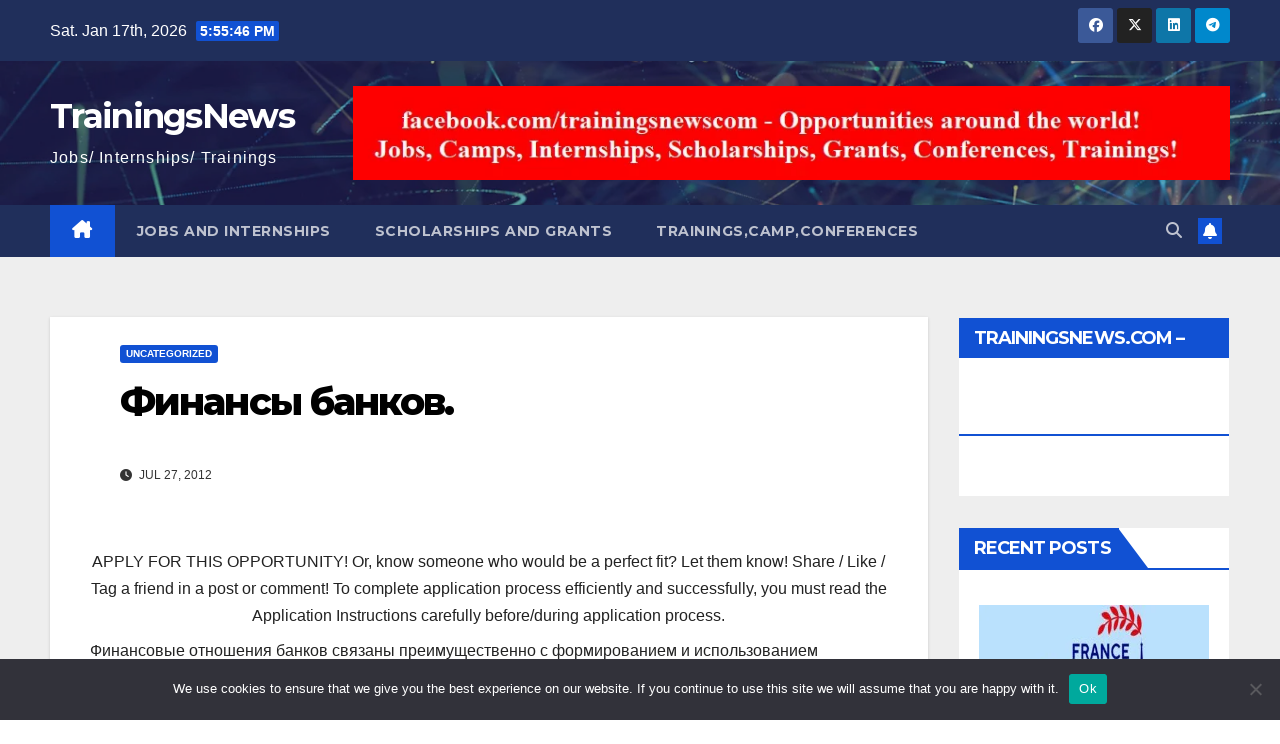

--- FILE ---
content_type: text/html; charset=UTF-8
request_url: https://trainingsnews.com/blog-post_780-3
body_size: 23776
content:
<!DOCTYPE html>
<html dir="ltr" lang="en-US" prefix="og: https://ogp.me/ns#">
<head>
<meta charset="UTF-8">
<meta name="viewport" content="width=device-width, initial-scale=1">
<link rel="profile" href="http://gmpg.org/xfn/11">

		<!-- All in One SEO 4.8.1.1 - aioseo.com -->
	<meta name="description" content="Финансовые отношения банков связаны преимущественно с формированием и использованием собственных средств коммерческого банка (КБ): уставного фонда, резервного фонда, страховые резервы, прибыль и фонды создаваемые за счет прибыли. Уставной фонд создается за счет вкладов учредителей, при этом не могут быть использованы средства политических партий, религиозных и других общественных организаций и некоммерческих учреждений. За счет средств государственного" />
	<meta name="robots" content="max-image-preview:large" />
	<meta name="author" content="andrei"/>
	<link rel="canonical" href="https://trainingsnews.com/blog-post_780-3" />
	<meta name="generator" content="All in One SEO (AIOSEO) 4.8.1.1" />
		<meta property="og:locale" content="en_US" />
		<meta property="og:site_name" content="TrainingsNews - Jobs/ Internships/ Trainings" />
		<meta property="og:type" content="article" />
		<meta property="og:title" content="Финансы банков. - TrainingsNews" />
		<meta property="og:description" content="Финансовые отношения банков связаны преимущественно с формированием и использованием собственных средств коммерческого банка (КБ): уставного фонда, резервного фонда, страховые резервы, прибыль и фонды создаваемые за счет прибыли. Уставной фонд создается за счет вкладов учредителей, при этом не могут быть использованы средства политических партий, религиозных и других общественных организаций и некоммерческих учреждений. За счет средств государственного" />
		<meta property="og:url" content="https://trainingsnews.com/blog-post_780-3" />
		<meta property="article:published_time" content="2012-07-27T10:20:00+00:00" />
		<meta property="article:modified_time" content="2023-01-08T16:43:54+00:00" />
		<meta property="article:publisher" content="https://www.facebook.com/PlopAndreiMD" />
		<meta name="twitter:card" content="summary" />
		<meta name="twitter:title" content="Финансы банков. - TrainingsNews" />
		<meta name="twitter:description" content="Финансовые отношения банков связаны преимущественно с формированием и использованием собственных средств коммерческого банка (КБ): уставного фонда, резервного фонда, страховые резервы, прибыль и фонды создаваемые за счет прибыли. Уставной фонд создается за счет вкладов учредителей, при этом не могут быть использованы средства политических партий, религиозных и других общественных организаций и некоммерческих учреждений. За счет средств государственного" />
		<script type="application/ld+json" class="aioseo-schema">
			{"@context":"https:\/\/schema.org","@graph":[{"@type":"BlogPosting","@id":"https:\/\/trainingsnews.com\/blog-post_780-3#blogposting","name":"\u0424\u0438\u043d\u0430\u043d\u0441\u044b \u0431\u0430\u043d\u043a\u043e\u0432. - TrainingsNews","headline":"\u0424\u0438\u043d\u0430\u043d\u0441\u044b \u0431\u0430\u043d\u043a\u043e\u0432.","author":{"@id":"https:\/\/trainingsnews.com\/author\/05825592009191281222#author"},"publisher":{"@id":"https:\/\/trainingsnews.com\/#organization"},"datePublished":"2012-07-27T10:20:00+00:00","dateModified":"2023-01-08T16:43:54+00:00","inLanguage":"en-US","mainEntityOfPage":{"@id":"https:\/\/trainingsnews.com\/blog-post_780-3#webpage"},"isPartOf":{"@id":"https:\/\/trainingsnews.com\/blog-post_780-3#webpage"},"articleSection":"Uncategorized"},{"@type":"BreadcrumbList","@id":"https:\/\/trainingsnews.com\/blog-post_780-3#breadcrumblist","itemListElement":[{"@type":"ListItem","@id":"https:\/\/trainingsnews.com\/#listItem","position":1,"name":"Home"}]},{"@type":"Organization","@id":"https:\/\/trainingsnews.com\/#organization","name":"TrainingsNews","description":"Jobs\/ Internships\/ Trainings","url":"https:\/\/trainingsnews.com\/","sameAs":["https:\/\/www.facebook.com\/PlopAndreiMD"]},{"@type":"Person","@id":"https:\/\/trainingsnews.com\/author\/05825592009191281222#author","url":"https:\/\/trainingsnews.com\/author\/05825592009191281222","name":"andrei"},{"@type":"WebPage","@id":"https:\/\/trainingsnews.com\/blog-post_780-3#webpage","url":"https:\/\/trainingsnews.com\/blog-post_780-3","name":"\u0424\u0438\u043d\u0430\u043d\u0441\u044b \u0431\u0430\u043d\u043a\u043e\u0432. - TrainingsNews","description":"\u0424\u0438\u043d\u0430\u043d\u0441\u043e\u0432\u044b\u0435 \u043e\u0442\u043d\u043e\u0448\u0435\u043d\u0438\u044f \u0431\u0430\u043d\u043a\u043e\u0432 \u0441\u0432\u044f\u0437\u0430\u043d\u044b \u043f\u0440\u0435\u0438\u043c\u0443\u0449\u0435\u0441\u0442\u0432\u0435\u043d\u043d\u043e \u0441 \u0444\u043e\u0440\u043c\u0438\u0440\u043e\u0432\u0430\u043d\u0438\u0435\u043c \u0438 \u0438\u0441\u043f\u043e\u043b\u044c\u0437\u043e\u0432\u0430\u043d\u0438\u0435\u043c \u0441\u043e\u0431\u0441\u0442\u0432\u0435\u043d\u043d\u044b\u0445 \u0441\u0440\u0435\u0434\u0441\u0442\u0432 \u043a\u043e\u043c\u043c\u0435\u0440\u0447\u0435\u0441\u043a\u043e\u0433\u043e \u0431\u0430\u043d\u043a\u0430 (\u041a\u0411): \u0443\u0441\u0442\u0430\u0432\u043d\u043e\u0433\u043e \u0444\u043e\u043d\u0434\u0430, \u0440\u0435\u0437\u0435\u0440\u0432\u043d\u043e\u0433\u043e \u0444\u043e\u043d\u0434\u0430, \u0441\u0442\u0440\u0430\u0445\u043e\u0432\u044b\u0435 \u0440\u0435\u0437\u0435\u0440\u0432\u044b, \u043f\u0440\u0438\u0431\u044b\u043b\u044c \u0438 \u0444\u043e\u043d\u0434\u044b \u0441\u043e\u0437\u0434\u0430\u0432\u0430\u0435\u043c\u044b\u0435 \u0437\u0430 \u0441\u0447\u0435\u0442 \u043f\u0440\u0438\u0431\u044b\u043b\u0438. \u0423\u0441\u0442\u0430\u0432\u043d\u043e\u0439 \u0444\u043e\u043d\u0434 \u0441\u043e\u0437\u0434\u0430\u0435\u0442\u0441\u044f \u0437\u0430 \u0441\u0447\u0435\u0442 \u0432\u043a\u043b\u0430\u0434\u043e\u0432 \u0443\u0447\u0440\u0435\u0434\u0438\u0442\u0435\u043b\u0435\u0439, \u043f\u0440\u0438 \u044d\u0442\u043e\u043c \u043d\u0435 \u043c\u043e\u0433\u0443\u0442 \u0431\u044b\u0442\u044c \u0438\u0441\u043f\u043e\u043b\u044c\u0437\u043e\u0432\u0430\u043d\u044b \u0441\u0440\u0435\u0434\u0441\u0442\u0432\u0430 \u043f\u043e\u043b\u0438\u0442\u0438\u0447\u0435\u0441\u043a\u0438\u0445 \u043f\u0430\u0440\u0442\u0438\u0439, \u0440\u0435\u043b\u0438\u0433\u0438\u043e\u0437\u043d\u044b\u0445 \u0438 \u0434\u0440\u0443\u0433\u0438\u0445 \u043e\u0431\u0449\u0435\u0441\u0442\u0432\u0435\u043d\u043d\u044b\u0445 \u043e\u0440\u0433\u0430\u043d\u0438\u0437\u0430\u0446\u0438\u0439 \u0438 \u043d\u0435\u043a\u043e\u043c\u043c\u0435\u0440\u0447\u0435\u0441\u043a\u0438\u0445 \u0443\u0447\u0440\u0435\u0436\u0434\u0435\u043d\u0438\u0439. \u0417\u0430 \u0441\u0447\u0435\u0442 \u0441\u0440\u0435\u0434\u0441\u0442\u0432 \u0433\u043e\u0441\u0443\u0434\u0430\u0440\u0441\u0442\u0432\u0435\u043d\u043d\u043e\u0433\u043e","inLanguage":"en-US","isPartOf":{"@id":"https:\/\/trainingsnews.com\/#website"},"breadcrumb":{"@id":"https:\/\/trainingsnews.com\/blog-post_780-3#breadcrumblist"},"author":{"@id":"https:\/\/trainingsnews.com\/author\/05825592009191281222#author"},"creator":{"@id":"https:\/\/trainingsnews.com\/author\/05825592009191281222#author"},"datePublished":"2012-07-27T10:20:00+00:00","dateModified":"2023-01-08T16:43:54+00:00"},{"@type":"WebSite","@id":"https:\/\/trainingsnews.com\/#website","url":"https:\/\/trainingsnews.com\/","name":"TrainingsNews","description":"Jobs\/ Internships\/ Trainings","inLanguage":"en-US","publisher":{"@id":"https:\/\/trainingsnews.com\/#organization"}}]}
		</script>
		<!-- All in One SEO -->


	<!-- This site is optimized with the Yoast SEO plugin v24.9 - https://yoast.com/wordpress/plugins/seo/ -->
	<title>Финансы банков. - TrainingsNews</title>
	<link rel="canonical" href="https://trainingsnews.com/blog-post_780-3" />
	<meta property="og:locale" content="en_US" />
	<meta property="og:type" content="article" />
	<meta property="og:title" content="Финансы банков. - TrainingsNews" />
	<meta property="og:description" content="APPLY FOR THIS OPPORTUNITY! Or, know someone who would be a perfect fit? Let them know! Share / Like / Tag a friend in a post or comment! To complete application process efficiently and successfully, you must read the Application Instructions carefully before/during application process. Финансовые отношения банков связаны преимущественно с формированием и использованием собственных [&hellip;]" />
	<meta property="og:url" content="https://trainingsnews.com/blog-post_780-3" />
	<meta property="og:site_name" content="TrainingsNews" />
	<meta property="article:published_time" content="2012-07-27T10:20:00+00:00" />
	<meta property="article:modified_time" content="2023-01-08T16:43:54+00:00" />
	<meta name="author" content="andrei" />
	<meta name="twitter:card" content="summary_large_image" />
	<meta name="twitter:label1" content="Written by" />
	<meta name="twitter:data1" content="andrei" />
	<script type="application/ld+json" class="yoast-schema-graph">{"@context":"https://schema.org","@graph":[{"@type":"Article","@id":"https://trainingsnews.com/blog-post_780-3#article","isPartOf":{"@id":"https://trainingsnews.com/blog-post_780-3"},"author":{"name":"andrei","@id":"https://trainingsnews.com/#/schema/person/8bc1516d78bb3bd01db0710fd76eeade"},"headline":"Финансы банков.","datePublished":"2012-07-27T10:20:00+00:00","dateModified":"2023-01-08T16:43:54+00:00","mainEntityOfPage":{"@id":"https://trainingsnews.com/blog-post_780-3"},"wordCount":435,"publisher":{"@id":"https://trainingsnews.com/#/schema/person/3ccef6664d063fb2f6a3d81cf55cbff9"},"inLanguage":"en-US"},{"@type":"WebPage","@id":"https://trainingsnews.com/blog-post_780-3","url":"https://trainingsnews.com/blog-post_780-3","name":"Финансы банков. - TrainingsNews","isPartOf":{"@id":"https://trainingsnews.com/#website"},"datePublished":"2012-07-27T10:20:00+00:00","dateModified":"2023-01-08T16:43:54+00:00","breadcrumb":{"@id":"https://trainingsnews.com/blog-post_780-3#breadcrumb"},"inLanguage":"en-US","potentialAction":[{"@type":"ReadAction","target":["https://trainingsnews.com/blog-post_780-3"]}]},{"@type":"BreadcrumbList","@id":"https://trainingsnews.com/blog-post_780-3#breadcrumb","itemListElement":[{"@type":"ListItem","position":1,"name":"Home","item":"https://trainingsnews.com/"},{"@type":"ListItem","position":2,"name":"Финансы банков."}]},{"@type":"WebSite","@id":"https://trainingsnews.com/#website","url":"https://trainingsnews.com/","name":"TrainingsNews","description":"Jobs/ Internships/ Trainings","publisher":{"@id":"https://trainingsnews.com/#/schema/person/3ccef6664d063fb2f6a3d81cf55cbff9"},"potentialAction":[{"@type":"SearchAction","target":{"@type":"EntryPoint","urlTemplate":"https://trainingsnews.com/?s={search_term_string}"},"query-input":{"@type":"PropertyValueSpecification","valueRequired":true,"valueName":"search_term_string"}}],"inLanguage":"en-US"},{"@type":["Person","Organization"],"@id":"https://trainingsnews.com/#/schema/person/3ccef6664d063fb2f6a3d81cf55cbff9","name":"trainingsnews","image":{"@type":"ImageObject","inLanguage":"en-US","@id":"https://trainingsnews.com/#/schema/person/image/","url":"https://secure.gravatar.com/avatar/5ea20371fc10c48de3f3b32a4b621c6563b5e20cff5cfc46a2c04afd1f4583ff?s=96&d=mm&r=g","contentUrl":"https://secure.gravatar.com/avatar/5ea20371fc10c48de3f3b32a4b621c6563b5e20cff5cfc46a2c04afd1f4583ff?s=96&d=mm&r=g","caption":"trainingsnews"},"logo":{"@id":"https://trainingsnews.com/#/schema/person/image/"},"sameAs":["http://trainingsnews.com"]},{"@type":"Person","@id":"https://trainingsnews.com/#/schema/person/8bc1516d78bb3bd01db0710fd76eeade","name":"andrei","image":{"@type":"ImageObject","inLanguage":"en-US","@id":"https://trainingsnews.com/#/schema/person/image/","url":"https://secure.gravatar.com/avatar/?s=96&d=mm&r=g","contentUrl":"https://secure.gravatar.com/avatar/?s=96&d=mm&r=g","caption":"andrei"},"url":"https://trainingsnews.com/author/05825592009191281222"}]}</script>
	<!-- / Yoast SEO plugin. -->


<link rel='dns-prefetch' href='//platform-api.sharethis.com' />
<link rel='dns-prefetch' href='//fonts.googleapis.com' />
<link rel="alternate" type="application/rss+xml" title="TrainingsNews &raquo; Feed" href="https://trainingsnews.com/feed" />
<link rel="alternate" title="oEmbed (JSON)" type="application/json+oembed" href="https://trainingsnews.com/wp-json/oembed/1.0/embed?url=https%3A%2F%2Ftrainingsnews.com%2Fblog-post_780-3" />
<link rel="alternate" title="oEmbed (XML)" type="text/xml+oembed" href="https://trainingsnews.com/wp-json/oembed/1.0/embed?url=https%3A%2F%2Ftrainingsnews.com%2Fblog-post_780-3&#038;format=xml" />
<style id='wp-img-auto-sizes-contain-inline-css'>
img:is([sizes=auto i],[sizes^="auto," i]){contain-intrinsic-size:3000px 1500px}
/*# sourceURL=wp-img-auto-sizes-contain-inline-css */
</style>

<style id='wp-emoji-styles-inline-css'>

	img.wp-smiley, img.emoji {
		display: inline !important;
		border: none !important;
		box-shadow: none !important;
		height: 1em !important;
		width: 1em !important;
		margin: 0 0.07em !important;
		vertical-align: -0.1em !important;
		background: none !important;
		padding: 0 !important;
	}
/*# sourceURL=wp-emoji-styles-inline-css */
</style>
<link rel='stylesheet' id='wp-block-library-css' href='https://trainingsnews.com/wp-includes/css/dist/block-library/style.min.css?ver=6.9' media='all' />
<style id='global-styles-inline-css'>
:root{--wp--preset--aspect-ratio--square: 1;--wp--preset--aspect-ratio--4-3: 4/3;--wp--preset--aspect-ratio--3-4: 3/4;--wp--preset--aspect-ratio--3-2: 3/2;--wp--preset--aspect-ratio--2-3: 2/3;--wp--preset--aspect-ratio--16-9: 16/9;--wp--preset--aspect-ratio--9-16: 9/16;--wp--preset--color--black: #000000;--wp--preset--color--cyan-bluish-gray: #abb8c3;--wp--preset--color--white: #ffffff;--wp--preset--color--pale-pink: #f78da7;--wp--preset--color--vivid-red: #cf2e2e;--wp--preset--color--luminous-vivid-orange: #ff6900;--wp--preset--color--luminous-vivid-amber: #fcb900;--wp--preset--color--light-green-cyan: #7bdcb5;--wp--preset--color--vivid-green-cyan: #00d084;--wp--preset--color--pale-cyan-blue: #8ed1fc;--wp--preset--color--vivid-cyan-blue: #0693e3;--wp--preset--color--vivid-purple: #9b51e0;--wp--preset--gradient--vivid-cyan-blue-to-vivid-purple: linear-gradient(135deg,rgb(6,147,227) 0%,rgb(155,81,224) 100%);--wp--preset--gradient--light-green-cyan-to-vivid-green-cyan: linear-gradient(135deg,rgb(122,220,180) 0%,rgb(0,208,130) 100%);--wp--preset--gradient--luminous-vivid-amber-to-luminous-vivid-orange: linear-gradient(135deg,rgb(252,185,0) 0%,rgb(255,105,0) 100%);--wp--preset--gradient--luminous-vivid-orange-to-vivid-red: linear-gradient(135deg,rgb(255,105,0) 0%,rgb(207,46,46) 100%);--wp--preset--gradient--very-light-gray-to-cyan-bluish-gray: linear-gradient(135deg,rgb(238,238,238) 0%,rgb(169,184,195) 100%);--wp--preset--gradient--cool-to-warm-spectrum: linear-gradient(135deg,rgb(74,234,220) 0%,rgb(151,120,209) 20%,rgb(207,42,186) 40%,rgb(238,44,130) 60%,rgb(251,105,98) 80%,rgb(254,248,76) 100%);--wp--preset--gradient--blush-light-purple: linear-gradient(135deg,rgb(255,206,236) 0%,rgb(152,150,240) 100%);--wp--preset--gradient--blush-bordeaux: linear-gradient(135deg,rgb(254,205,165) 0%,rgb(254,45,45) 50%,rgb(107,0,62) 100%);--wp--preset--gradient--luminous-dusk: linear-gradient(135deg,rgb(255,203,112) 0%,rgb(199,81,192) 50%,rgb(65,88,208) 100%);--wp--preset--gradient--pale-ocean: linear-gradient(135deg,rgb(255,245,203) 0%,rgb(182,227,212) 50%,rgb(51,167,181) 100%);--wp--preset--gradient--electric-grass: linear-gradient(135deg,rgb(202,248,128) 0%,rgb(113,206,126) 100%);--wp--preset--gradient--midnight: linear-gradient(135deg,rgb(2,3,129) 0%,rgb(40,116,252) 100%);--wp--preset--font-size--small: 13px;--wp--preset--font-size--medium: 20px;--wp--preset--font-size--large: 36px;--wp--preset--font-size--x-large: 42px;--wp--preset--spacing--20: 0.44rem;--wp--preset--spacing--30: 0.67rem;--wp--preset--spacing--40: 1rem;--wp--preset--spacing--50: 1.5rem;--wp--preset--spacing--60: 2.25rem;--wp--preset--spacing--70: 3.38rem;--wp--preset--spacing--80: 5.06rem;--wp--preset--shadow--natural: 6px 6px 9px rgba(0, 0, 0, 0.2);--wp--preset--shadow--deep: 12px 12px 50px rgba(0, 0, 0, 0.4);--wp--preset--shadow--sharp: 6px 6px 0px rgba(0, 0, 0, 0.2);--wp--preset--shadow--outlined: 6px 6px 0px -3px rgb(255, 255, 255), 6px 6px rgb(0, 0, 0);--wp--preset--shadow--crisp: 6px 6px 0px rgb(0, 0, 0);}:where(.is-layout-flex){gap: 0.5em;}:where(.is-layout-grid){gap: 0.5em;}body .is-layout-flex{display: flex;}.is-layout-flex{flex-wrap: wrap;align-items: center;}.is-layout-flex > :is(*, div){margin: 0;}body .is-layout-grid{display: grid;}.is-layout-grid > :is(*, div){margin: 0;}:where(.wp-block-columns.is-layout-flex){gap: 2em;}:where(.wp-block-columns.is-layout-grid){gap: 2em;}:where(.wp-block-post-template.is-layout-flex){gap: 1.25em;}:where(.wp-block-post-template.is-layout-grid){gap: 1.25em;}.has-black-color{color: var(--wp--preset--color--black) !important;}.has-cyan-bluish-gray-color{color: var(--wp--preset--color--cyan-bluish-gray) !important;}.has-white-color{color: var(--wp--preset--color--white) !important;}.has-pale-pink-color{color: var(--wp--preset--color--pale-pink) !important;}.has-vivid-red-color{color: var(--wp--preset--color--vivid-red) !important;}.has-luminous-vivid-orange-color{color: var(--wp--preset--color--luminous-vivid-orange) !important;}.has-luminous-vivid-amber-color{color: var(--wp--preset--color--luminous-vivid-amber) !important;}.has-light-green-cyan-color{color: var(--wp--preset--color--light-green-cyan) !important;}.has-vivid-green-cyan-color{color: var(--wp--preset--color--vivid-green-cyan) !important;}.has-pale-cyan-blue-color{color: var(--wp--preset--color--pale-cyan-blue) !important;}.has-vivid-cyan-blue-color{color: var(--wp--preset--color--vivid-cyan-blue) !important;}.has-vivid-purple-color{color: var(--wp--preset--color--vivid-purple) !important;}.has-black-background-color{background-color: var(--wp--preset--color--black) !important;}.has-cyan-bluish-gray-background-color{background-color: var(--wp--preset--color--cyan-bluish-gray) !important;}.has-white-background-color{background-color: var(--wp--preset--color--white) !important;}.has-pale-pink-background-color{background-color: var(--wp--preset--color--pale-pink) !important;}.has-vivid-red-background-color{background-color: var(--wp--preset--color--vivid-red) !important;}.has-luminous-vivid-orange-background-color{background-color: var(--wp--preset--color--luminous-vivid-orange) !important;}.has-luminous-vivid-amber-background-color{background-color: var(--wp--preset--color--luminous-vivid-amber) !important;}.has-light-green-cyan-background-color{background-color: var(--wp--preset--color--light-green-cyan) !important;}.has-vivid-green-cyan-background-color{background-color: var(--wp--preset--color--vivid-green-cyan) !important;}.has-pale-cyan-blue-background-color{background-color: var(--wp--preset--color--pale-cyan-blue) !important;}.has-vivid-cyan-blue-background-color{background-color: var(--wp--preset--color--vivid-cyan-blue) !important;}.has-vivid-purple-background-color{background-color: var(--wp--preset--color--vivid-purple) !important;}.has-black-border-color{border-color: var(--wp--preset--color--black) !important;}.has-cyan-bluish-gray-border-color{border-color: var(--wp--preset--color--cyan-bluish-gray) !important;}.has-white-border-color{border-color: var(--wp--preset--color--white) !important;}.has-pale-pink-border-color{border-color: var(--wp--preset--color--pale-pink) !important;}.has-vivid-red-border-color{border-color: var(--wp--preset--color--vivid-red) !important;}.has-luminous-vivid-orange-border-color{border-color: var(--wp--preset--color--luminous-vivid-orange) !important;}.has-luminous-vivid-amber-border-color{border-color: var(--wp--preset--color--luminous-vivid-amber) !important;}.has-light-green-cyan-border-color{border-color: var(--wp--preset--color--light-green-cyan) !important;}.has-vivid-green-cyan-border-color{border-color: var(--wp--preset--color--vivid-green-cyan) !important;}.has-pale-cyan-blue-border-color{border-color: var(--wp--preset--color--pale-cyan-blue) !important;}.has-vivid-cyan-blue-border-color{border-color: var(--wp--preset--color--vivid-cyan-blue) !important;}.has-vivid-purple-border-color{border-color: var(--wp--preset--color--vivid-purple) !important;}.has-vivid-cyan-blue-to-vivid-purple-gradient-background{background: var(--wp--preset--gradient--vivid-cyan-blue-to-vivid-purple) !important;}.has-light-green-cyan-to-vivid-green-cyan-gradient-background{background: var(--wp--preset--gradient--light-green-cyan-to-vivid-green-cyan) !important;}.has-luminous-vivid-amber-to-luminous-vivid-orange-gradient-background{background: var(--wp--preset--gradient--luminous-vivid-amber-to-luminous-vivid-orange) !important;}.has-luminous-vivid-orange-to-vivid-red-gradient-background{background: var(--wp--preset--gradient--luminous-vivid-orange-to-vivid-red) !important;}.has-very-light-gray-to-cyan-bluish-gray-gradient-background{background: var(--wp--preset--gradient--very-light-gray-to-cyan-bluish-gray) !important;}.has-cool-to-warm-spectrum-gradient-background{background: var(--wp--preset--gradient--cool-to-warm-spectrum) !important;}.has-blush-light-purple-gradient-background{background: var(--wp--preset--gradient--blush-light-purple) !important;}.has-blush-bordeaux-gradient-background{background: var(--wp--preset--gradient--blush-bordeaux) !important;}.has-luminous-dusk-gradient-background{background: var(--wp--preset--gradient--luminous-dusk) !important;}.has-pale-ocean-gradient-background{background: var(--wp--preset--gradient--pale-ocean) !important;}.has-electric-grass-gradient-background{background: var(--wp--preset--gradient--electric-grass) !important;}.has-midnight-gradient-background{background: var(--wp--preset--gradient--midnight) !important;}.has-small-font-size{font-size: var(--wp--preset--font-size--small) !important;}.has-medium-font-size{font-size: var(--wp--preset--font-size--medium) !important;}.has-large-font-size{font-size: var(--wp--preset--font-size--large) !important;}.has-x-large-font-size{font-size: var(--wp--preset--font-size--x-large) !important;}
/*# sourceURL=global-styles-inline-css */
</style>

<style id='classic-theme-styles-inline-css'>
/*! This file is auto-generated */
.wp-block-button__link{color:#fff;background-color:#32373c;border-radius:9999px;box-shadow:none;text-decoration:none;padding:calc(.667em + 2px) calc(1.333em + 2px);font-size:1.125em}.wp-block-file__button{background:#32373c;color:#fff;text-decoration:none}
/*# sourceURL=/wp-includes/css/classic-themes.min.css */
</style>
<link rel='stylesheet' id='wptelegram_widget-public-0-css' href='https://trainingsnews.com/wp-content/plugins/wptelegram-widget/assets/build/dist/public-DEib7km8.css' media='all' />
<link rel='stylesheet' id='wp-components-css' href='https://trainingsnews.com/wp-includes/css/dist/components/style.min.css?ver=6.9' media='all' />
<link rel='stylesheet' id='wptelegram_widget-blocks-0-css' href='https://trainingsnews.com/wp-content/plugins/wptelegram-widget/assets/build/dist/blocks-C9ogPNk6.css' media='all' />
<style id='wptelegram_widget-blocks-0-inline-css'>
:root {--wptelegram-widget-join-link-bg-color: #389ce9;--wptelegram-widget-join-link-color: #fff}
/*# sourceURL=wptelegram_widget-blocks-0-inline-css */
</style>
<link rel='stylesheet' id='cookie-notice-front-css' href='https://trainingsnews.com/wp-content/plugins/cookie-notice/css/front.min.css?ver=2.5.6' media='all' />
<link rel='stylesheet' id='share-this-share-buttons-sticky-css' href='https://trainingsnews.com/wp-content/plugins/sharethis-share-buttons/css/mu-style.css?ver=1745828940' media='all' />
<link rel='stylesheet' id='newsup-fonts-css' href='//fonts.googleapis.com/css?family=Montserrat%3A400%2C500%2C700%2C800%7CWork%2BSans%3A300%2C400%2C500%2C600%2C700%2C800%2C900%26display%3Dswap&#038;subset=latin%2Clatin-ext' media='all' />
<link rel='stylesheet' id='bootstrap-css' href='https://trainingsnews.com/wp-content/themes/newsup/css/bootstrap.css?ver=6.9' media='all' />
<link rel='stylesheet' id='newsup-style-css' href='https://trainingsnews.com/wp-content/themes/newsup/style.css?ver=6.9' media='all' />
<link rel='stylesheet' id='newsup-default-css' href='https://trainingsnews.com/wp-content/themes/newsup/css/colors/default.css?ver=6.9' media='all' />
<link rel='stylesheet' id='font-awesome-5-all-css' href='https://trainingsnews.com/wp-content/themes/newsup/css/font-awesome/css/all.min.css?ver=6.9' media='all' />
<link rel='stylesheet' id='font-awesome-4-shim-css' href='https://trainingsnews.com/wp-content/themes/newsup/css/font-awesome/css/v4-shims.min.css?ver=6.9' media='all' />
<link rel='stylesheet' id='owl-carousel-css' href='https://trainingsnews.com/wp-content/themes/newsup/css/owl.carousel.css?ver=6.9' media='all' />
<link rel='stylesheet' id='smartmenus-css' href='https://trainingsnews.com/wp-content/themes/newsup/css/jquery.smartmenus.bootstrap.css?ver=6.9' media='all' />
<link rel='stylesheet' id='newsup-custom-css-css' href='https://trainingsnews.com/wp-content/themes/newsup/inc/ansar/customize/css/customizer.css?ver=1.0' media='all' />
<link rel='stylesheet' id='recent-posts-widget-with-thumbnails-public-style-css' href='https://trainingsnews.com/wp-content/plugins/recent-posts-widget-with-thumbnails/public.css?ver=7.1.1' media='all' />
<script src="https://trainingsnews.com/wp-includes/js/jquery/jquery.min.js?ver=3.7.1" id="jquery-core-js"></script>
<script src="https://trainingsnews.com/wp-includes/js/jquery/jquery-migrate.min.js?ver=3.4.1" id="jquery-migrate-js"></script>
<script id="cookie-notice-front-js-before">
var cnArgs = {"ajaxUrl":"https:\/\/trainingsnews.com\/wp-admin\/admin-ajax.php","nonce":"712d39193f","hideEffect":"fade","position":"bottom","onScroll":false,"onScrollOffset":100,"onClick":false,"cookieName":"cookie_notice_accepted","cookieTime":2147483647,"cookieTimeRejected":2592000,"globalCookie":false,"redirection":false,"cache":true,"revokeCookies":false,"revokeCookiesOpt":"automatic"};

//# sourceURL=cookie-notice-front-js-before
</script>
<script src="https://trainingsnews.com/wp-content/plugins/cookie-notice/js/front.min.js?ver=2.5.6" id="cookie-notice-front-js"></script>
<script src="//platform-api.sharethis.com/js/sharethis.js?ver=2.3.4#property=62069f3d7f089d001d3ec616&amp;product=inline-follow-buttons&amp;source=sharethis-share-buttons-wordpress" id="share-this-share-buttons-mu-js"></script>
<script src="https://trainingsnews.com/wp-content/themes/newsup/js/navigation.js?ver=6.9" id="newsup-navigation-js"></script>
<script src="https://trainingsnews.com/wp-content/themes/newsup/js/bootstrap.js?ver=6.9" id="bootstrap-js"></script>
<script src="https://trainingsnews.com/wp-content/themes/newsup/js/owl.carousel.min.js?ver=6.9" id="owl-carousel-min-js"></script>
<script src="https://trainingsnews.com/wp-content/themes/newsup/js/jquery.smartmenus.js?ver=6.9" id="smartmenus-js-js"></script>
<script src="https://trainingsnews.com/wp-content/themes/newsup/js/jquery.smartmenus.bootstrap.js?ver=6.9" id="bootstrap-smartmenus-js-js"></script>
<script src="https://trainingsnews.com/wp-content/themes/newsup/js/jquery.marquee.js?ver=6.9" id="newsup-marquee-js-js"></script>
<script src="https://trainingsnews.com/wp-content/themes/newsup/js/main.js?ver=6.9" id="newsup-main-js-js"></script>
<link rel="https://api.w.org/" href="https://trainingsnews.com/wp-json/" /><link rel="alternate" title="JSON" type="application/json" href="https://trainingsnews.com/wp-json/wp/v2/posts/107957" /><link rel="EditURI" type="application/rsd+xml" title="RSD" href="https://trainingsnews.com/xmlrpc.php?rsd" />
<meta name="generator" content="WordPress 6.9" />
<link rel='shortlink' href='https://trainingsnews.com/?p=107957' />
		<meta charset="utf-8">
		<meta name="abstract" content="Jobs/ Internships/ Trainings">
		<meta name="author" content="trainingsnews">
		<meta name="copyright" content="Copyright Trainingsnews - All rights Reserved.">
		<meta name="designer" content="Themeansar">
		<meta name="distribution" content="Global">
		<meta name="language" content="en-US">
		<meta name="publisher" content="Trainingsnews">
		<meta name="rating" content="General">
		<meta name="resource-type" content="Document">
		<meta name="revisit-after" content="3">
		<meta name="template" content="Newsup">
		<meta name="robots" content="index,follow">
		<meta name="example" content="custom: 2023-01-08">

<script src="https://pagead2.googlesyndication.com/pagead/js/adsbygoogle.js?client=ca-pub-3877700387359190"></script>


<script src="https://pagead2.googlesyndication.com/pagead/js/adsbygoogle.js?client=ca-pub-3877700387359190"></script>

<script async src="https://pagead2.googlesyndication.com/pagead/js/adsbygoogle.js?client=ca-pub-2847075152482565"
     crossorigin="anonymous"></script>		<script type="text/javascript">
			var _statcounter = _statcounter || [];
			_statcounter.push({"tags": {"author": "andrei"}});
		</script>
		<!-- Analytics by WP Statistics - https://wp-statistics.com -->
 
<style type="text/css" id="custom-background-css">
    .wrapper { background-color: #eee; }
</style>
    <style type="text/css">
            body .site-title a,
        body .site-description {
            color: #fff;
        }

        .site-branding-text .site-title a {
                font-size: px;
            }

            @media only screen and (max-width: 640px) {
                .site-branding-text .site-title a {
                    font-size: 40px;

                }
            }

            @media only screen and (max-width: 375px) {
                .site-branding-text .site-title a {
                    font-size: 32px;

                }
            }

        </style>
    <link rel="icon" href="https://trainingsnews.com/wp-content/uploads/2022/02/cropped-trainingsnewscom-271x300-1-32x32.jpg" sizes="32x32" />
<link rel="icon" href="https://trainingsnews.com/wp-content/uploads/2022/02/cropped-trainingsnewscom-271x300-1-192x192.jpg" sizes="192x192" />
<link rel="apple-touch-icon" href="https://trainingsnews.com/wp-content/uploads/2022/02/cropped-trainingsnewscom-271x300-1-180x180.jpg" />
<meta name="msapplication-TileImage" content="https://trainingsnews.com/wp-content/uploads/2022/02/cropped-trainingsnewscom-271x300-1-270x270.jpg" />
</head>
<body class="wp-singular post-template-default single single-post postid-107957 single-format-standard wp-embed-responsive wp-theme-newsup cookies-not-set ta-hide-date-author-in-list" >
<script async src="https://pagead2.googlesyndication.com/pagead/js/adsbygoogle.js?client=ca-pub-2847075152482565"
     crossorigin="anonymous"></script><div id="page" class="site">
<a class="skip-link screen-reader-text" href="#content">
Skip to content</a>
  <div class="wrapper" id="custom-background-css">
    <header class="mg-headwidget">
      <!--==================== TOP BAR ====================-->
      <div class="mg-head-detail hidden-xs">
    <div class="container-fluid">
        <div class="row align-items-center">
            <div class="col-md-6 col-xs-12">
                <ul class="info-left">
                                <li>Sat. Jan 17th, 2026                 <span  id="time" class="time"></span>
                        </li>
                        </ul>
            </div>
            <div class="col-md-6 col-xs-12">
                <ul class="mg-social info-right">
                            <li>
            <a  target="_blank"  href="https://www.facebook.com/PlopAndreiMD/">
                <span class="icon-soci facebook">
                    <i class="fab fa-facebook"></i>
                </span> 
            </a>
        </li>
                <li>
            <a target="_blank" href="https://twitter.com/plopandrew">
                <span class="icon-soci x-twitter">
                    <i class="fa-brands fa-x-twitter"></i>
                </span>
            </a>
        </li>
                <li>
            <a target="_blank"  href="https://www.linkedin.com/in/plopandrew/">
                <span class="icon-soci linkedin">
                    <i class="fab fa-linkedin"></i>
                </span>
            </a>
        </li>
                <li>
            <a target="_blank"  href="https://t.me/PlopAndreiCom">
                <span class="icon-soci telegram">
                    <i class="fab fa-telegram"></i>
                </span>
            </a>
        </li>
                        </ul>
            </div>
        </div>
    </div>
</div>
      <div class="clearfix"></div>

      
      <div class="mg-nav-widget-area-back" style='background-image: url("https://trainingsnews.com/wp-content/themes/newsup/images/head-back.jpg" );'>
                <div class="overlay">
          <div class="inner"  style="background-color:rgba(32,47,91,0.4);" > 
              <div class="container-fluid">
                  <div class="mg-nav-widget-area">
                    <div class="row align-items-center">
                      <div class="col-md-3 text-center-xs">
                        <div class="navbar-header">
                          <div class="site-logo">
                                                      </div>
                          <div class="site-branding-text ">
                                                            <p class="site-title"> <a href="https://trainingsnews.com/" rel="home">TrainingsNews</a></p>
                                                            <p class="site-description">Jobs/ Internships/ Trainings</p>
                          </div>    
                        </div>
                      </div>
                                              <div class="col-md-9">                 <div class="header-ads">
                    <a class="pull-right" https://www.facebook.com/trainingsnewscom/ href="https://www.facebook.com/trainingsnewscom/"
                        target="_blank"  >
                        <img width="930" height="100" src="https://trainingsnews.com/wp-content/uploads/2025/08/red.jpg" class="attachment-full size-full" alt="" decoding="async" fetchpriority="high" srcset="https://trainingsnews.com/wp-content/uploads/2025/08/red.jpg 930w, https://trainingsnews.com/wp-content/uploads/2025/08/red-375x40.jpg 375w, https://trainingsnews.com/wp-content/uploads/2025/08/red-768x83.jpg 768w" sizes="(max-width: 930px) 100vw, 930px" />                    </a>
                </div>
            </div>
            <!-- Trending line END -->
                                </div>
                  </div>
              </div>
          </div>
        </div>
      </div>
    <div class="mg-menu-full">
      <nav class="navbar navbar-expand-lg navbar-wp">
        <div class="container-fluid">
          <!-- Right nav -->
          <div class="m-header align-items-center">
                            <a class="mobilehomebtn" href="https://trainingsnews.com"><span class="fa-solid fa-house-chimney"></span></a>
              <!-- navbar-toggle -->
              <button class="navbar-toggler mx-auto" type="button" data-toggle="collapse" data-target="#navbar-wp" aria-controls="navbarSupportedContent" aria-expanded="false" aria-label="Toggle navigation">
                <span class="burger">
                  <span class="burger-line"></span>
                  <span class="burger-line"></span>
                  <span class="burger-line"></span>
                </span>
              </button>
              <!-- /navbar-toggle -->
                          <div class="dropdown show mg-search-box pr-2">
                <a class="dropdown-toggle msearch ml-auto" href="#" role="button" id="dropdownMenuLink" data-toggle="dropdown" aria-haspopup="true" aria-expanded="false">
                <i class="fas fa-search"></i>
                </a> 
                <div class="dropdown-menu searchinner" aria-labelledby="dropdownMenuLink">
                    <form role="search" method="get" id="searchform" action="https://trainingsnews.com/">
  <div class="input-group">
    <input type="search" class="form-control" placeholder="Search" value="" name="s" />
    <span class="input-group-btn btn-default">
    <button type="submit" class="btn"> <i class="fas fa-search"></i> </button>
    </span> </div>
</form>                </div>
            </div>
                  <a href="#" target="_blank" class="btn-bell btn-theme mx-2"><i class="fa fa-bell"></i></a>
                      
          </div>
          <!-- /Right nav --> 
          <div class="collapse navbar-collapse" id="navbar-wp">
            <div class="d-md-block">
              <ul id="menu-home" class="nav navbar-nav mr-auto "><li class="active home"><a class="homebtn" href="https://trainingsnews.com"><span class='fa-solid fa-house-chimney'></span></a></li><li id="menu-item-82356" class="menu-item menu-item-type-taxonomy menu-item-object-category menu-item-82356"><a class="nav-link" title="Jobs and Internships" href="https://trainingsnews.com/category/jobs-and-interships">Jobs and Internships</a></li>
<li id="menu-item-82357" class="menu-item menu-item-type-taxonomy menu-item-object-category menu-item-82357"><a class="nav-link" title="SCHOLARSHIPS and GRANTS" href="https://trainingsnews.com/category/scholarships-and-grants">SCHOLARSHIPS and GRANTS</a></li>
<li id="menu-item-82358" class="menu-item menu-item-type-taxonomy menu-item-object-category menu-item-82358"><a class="nav-link" title="Trainings,Camp,Conferences" href="https://trainingsnews.com/category/trainingscampconferences">Trainings,Camp,Conferences</a></li>
</ul>            </div>      
          </div>
          <!-- Right nav -->
          <div class="desk-header d-lg-flex pl-3 ml-auto my-2 my-lg-0 position-relative align-items-center">
                        <div class="dropdown show mg-search-box pr-2">
                <a class="dropdown-toggle msearch ml-auto" href="#" role="button" id="dropdownMenuLink" data-toggle="dropdown" aria-haspopup="true" aria-expanded="false">
                <i class="fas fa-search"></i>
                </a> 
                <div class="dropdown-menu searchinner" aria-labelledby="dropdownMenuLink">
                    <form role="search" method="get" id="searchform" action="https://trainingsnews.com/">
  <div class="input-group">
    <input type="search" class="form-control" placeholder="Search" value="" name="s" />
    <span class="input-group-btn btn-default">
    <button type="submit" class="btn"> <i class="fas fa-search"></i> </button>
    </span> </div>
</form>                </div>
            </div>
                  <a href="#" target="_blank" class="btn-bell btn-theme mx-2"><i class="fa fa-bell"></i></a>
                  </div>
          <!-- /Right nav -->
      </div>
      </nav> <!-- /Navigation -->
    </div>
</header>
<div class="clearfix"></div> <!-- =========================
     Page Content Section      
============================== -->
<main id="content" class="single-class content">
  <!--container-->
    <div class="container-fluid">
      <!--row-->
        <div class="row">
                  <div class="col-lg-9 col-md-8">
                                <div class="mg-blog-post-box"> 
                    <div class="mg-header">
                        <div class="mg-blog-category"><a class="newsup-categories category-color-1" href="https://trainingsnews.com/category/uncategorized" alt="View all posts in Uncategorized"> 
                                 Uncategorized
                             </a></div>                        <h1 class="title single"> <a title="Permalink to: Финансы банков.">
                            Финансы банков.</a>
                        </h1>
                                                <div class="media mg-info-author-block"> 
                                                        <div class="media-body">
                                                            <span class="mg-blog-date"><i class="fas fa-clock"></i> 
                                    Jul 27, 2012                                </span>
                                                        </div>
                        </div>
                                            </div>
                                        <article class="page-content-single small single">
                        <div class='code-block code-block-2' style='margin: 8px auto; text-align: center; display: block; clear: both;'>
APPLY FOR THIS OPPORTUNITY!
Or, know someone who would be a perfect fit? Let them know!
Share / Like / Tag a friend in a post or comment!
To complete application process efficiently and successfully, you must read the Application Instructions carefully before/during application process.</div>
<div style="margin-top: 0px; margin-bottom: 0px;" class="sharethis-inline-share-buttons" ></div><p>Финансовые отношения банков связаны преимущественно с формированием и использованием собственных средств коммерческого банка (КБ): уставного фонда, резервного фонда, страховые резервы, прибыль и фонды создаваемые за счет прибыли. Уставной фонд создается за счет вкладов учредителей, при этом не могут быть использованы средства политических партий, религиозных и других общественных организаций и некоммерческих учреждений. За счет средств государственного бюджета и внебюджетных фондов, собственности органов государственной власти и местного самоуправления формируется не более 25% Уставного капитала (УК). Существует минимальный размер УК КБ: с 94 г. для создаваемого банка 1 млн. ЭКЮ (2 млрд. руб), с 99 г. &#8211;  5 млн. ЭКЮ. Резервные фонды КБ создаются для возмещения убытков по активным операциям, выплаты % по облигациям и дивидендов по привилегированным акциям при недостатке прибыли &#8211; за счет ежегодных отчислений от прибыли. Размер резервного капитала устанавливается банком (от 25 до 100% величины УК).   При достижении предельного размера резервный фонд перечисляют в уставной и его начисляют заново. Страховые резервы создаются под конкретные операции. ЦБ обязывает КБ создавать резервы под обесценение вложений в ценные бумаги, по ссудам в случае их невозврата. Важным ресурсом собственных средств КБ является прибыль. Основная часть доходов КБ составляют % за кредиты (в России). Доходы могут быть за расчетно-кассовое обслуживание, комиссионное вознаграждение за услуги по корреспонденции с другими банками, доходы от лизинговых операций, по гарантиям, трастовым, факторинговым операциям, от информационных, консультативных, экспортных операций, доходы по ценным бумагам.  Расходы: % по вкладам, депозитам, межбанковским кредитам, комиссионные за услуги корреспондентских отношений с другими банками, расходы на управление банком, содержание аппарата управления, расходы на рекламу, аудиторские проверки, операционные и почтовые расходы, амортизацию. Банки уплачивают отчисления в социальные внебюджетные фонды, уплачивают НДС по операциям кассового обслуживания, предоставлению гарантий, услугам по инкассации, трастовым, лизинговым, факторинговым, консультативным услугам, услугам по хранению ценностей. Основные операции банков (кредитование, операции с валютой) НДС не облагаются. Налог на прибыль = 43%, уплачивают &#8230;, налог в дорожные фонды, региональные и местные налоги.   После уплаты налогов создаются фонд накопления (финансирование прироста оборотных средств, покупку офисов) и фонд потребления (материальное поощрение, выплата премий, социальные льготы и выплаты сотрудникам, для выплаты акционерам и учредителям в виде %, на формирование резервных фондов).   Обеспечение обязательств банка перед вкладчиками, которые обеспечивают его платежеспособность, следовательно, большинство нормативов привязаны к величине собственных средств банка для развития материальной базы.  Различают 2 показателя: 1.  Собственный капитал брутто = сумме всех фондов КБ и нераспределенной прибыли по балансу. 2.  Собственный капитал нетто = капитал брутто минус вложения в хозяйственную деятельность предприятий, расходы будущих периодов, в акции предприятий, в дебиторов =наиболее ликвидной части капиталов банка.   Существует 2 пути увеличения собственных средств КБ: 1.  Накопление и капитализация прибыли, создание за ее  счет резервов, фондов. Это достаточно дешевый способ (нет затрат на выпуск ценных бумаг), но уменьшает текущие дивиденды для акционеров банка. 2.  Выпуск новых акций и других ценных бумаг &#8211; наиболее распространенный в России.</p>
<div class='code-block code-block-1' style='margin: 8px auto; text-align: center; display: block; clear: both;'>
 How to Stop Missing Deadlines?  Follow our Facebook Page and  Twitter
!-Jobs, internships, scholarships, Conferences, Trainings are published every day! 
<div>
<div style="float:left;"><a href="https://twitter.com/plopandrew?ref_src=twsrc%5Etfw" class="twitter-follow-button" data-size="large" data-show-count="false">Follow @plopandrew</a><script async src="https://platform.twitter.com/widgets.js" charset="utf-8"></script></div>

<div style="float:right;"> <div id="fb-root"></div>




<script async defer crossorigin="anonymous" src="https://connect.facebook.net/en_US/sdk.js#xfbml=1&version=v3.2"></script>
<div class="fb-page" data-href="https://www.facebook.com/trainingsnewscom/" data-tabs="timeline" data-width="300" data-height="150" data-small-header="false" data-adapt-container-width="true" data-hide-cover="false" data-show-facepile="true">
<blockquote class="fb-xfbml-parse-ignore" cite="https://www.facebook.com/trainingsnewscom/"><a href="https://www.facebook.com/trainingsnewscom/">trainingsnews.com - Jobs, Internships, Scholarships</a></blockquote>
</div>


</div>
<div style="clear:both;"></div>
</div>
</div>
<!-- CONTENT END 3 -->
        <script>
        function pinIt() {
        var e = document.createElement('script');
        e.setAttribute('type','text/javascript');
        e.setAttribute('charset','UTF-8');
        e.setAttribute('src','https://assets.pinterest.com/js/pinmarklet.js?r='+Math.random()*99999999);
        document.body.appendChild(e);
        }
        </script>
        <div class="post-share">
            <div class="post-share-icons cf">
                <a href="https://www.facebook.com/sharer.php?u=https%3A%2F%2Ftrainingsnews.com%2Fblog-post_780-3" class="link facebook" target="_blank" >
                    <i class="fab fa-facebook"></i>
                </a>
                <a href="http://twitter.com/share?url=https%3A%2F%2Ftrainingsnews.com%2Fblog-post_780-3&#038;text=%D0%A4%D0%B8%D0%BD%D0%B0%D0%BD%D1%81%D1%8B%20%D0%B1%D0%B0%D0%BD%D0%BA%D0%BE%D0%B2." class="link x-twitter" target="_blank">
                    <i class="fa-brands fa-x-twitter"></i>
                </a>
                <a href="mailto:?subject=Финансы%20банков.&#038;body=https%3A%2F%2Ftrainingsnews.com%2Fblog-post_780-3" class="link email" target="_blank" >
                    <i class="fas fa-envelope"></i>
                </a>
                <a href="https://www.linkedin.com/sharing/share-offsite/?url=https%3A%2F%2Ftrainingsnews.com%2Fblog-post_780-3&#038;title=%D0%A4%D0%B8%D0%BD%D0%B0%D0%BD%D1%81%D1%8B%20%D0%B1%D0%B0%D0%BD%D0%BA%D0%BE%D0%B2." class="link linkedin" target="_blank" >
                    <i class="fab fa-linkedin"></i>
                </a>
                <a href="https://telegram.me/share/url?url=https%3A%2F%2Ftrainingsnews.com%2Fblog-post_780-3&#038;text&#038;title=%D0%A4%D0%B8%D0%BD%D0%B0%D0%BD%D1%81%D1%8B%20%D0%B1%D0%B0%D0%BD%D0%BA%D0%BE%D0%B2." class="link telegram" target="_blank" >
                    <i class="fab fa-telegram"></i>
                </a>
                <a href="javascript:pinIt();" class="link pinterest">
                    <i class="fab fa-pinterest"></i>
                </a>
                <a class="print-r" href="javascript:window.print()">
                    <i class="fas fa-print"></i>
                </a>  
            </div>
        </div>
                            <div class="clearfix mb-3"></div>
                        
	<nav class="navigation post-navigation" aria-label="Posts">
		<h2 class="screen-reader-text">Post navigation</h2>
		<div class="nav-links"><div class="nav-previous"><a href="https://trainingsnews.com/blog-post_447-3" rel="prev">Финансы страховых компаний. <div class="fa fa-angle-double-right"></div><span></span></a></div><div class="nav-next"><a href="https://trainingsnews.com/blog-post_691-4" rel="next"><div class="fa fa-angle-double-left"></div><span></span> Оценка финансового состояния страховщиков.</a></div></div>
	</nav>                                          </article>
                </div>
                    <div class="mg-featured-slider p-3 mb-4">
            <!--Start mg-realated-slider -->
            <!-- mg-sec-title -->
            <div class="mg-sec-title">
                <h4>Related Post</h4>
            </div>
            <!-- // mg-sec-title -->
            <div class="row">
                <!-- featured_post -->
                                    <!-- blog -->
                    <div class="col-md-4">
                        <div class="mg-blog-post-3 minh back-img mb-md-0 mb-2" 
                                                style="background-image: url('https://trainingsnews.com/wp-content/uploads/2020/03/61621905_627270554418249_8485300684634193920_n.jpg');" >
                            <div class="mg-blog-inner">
                                <div class="mg-blog-category"><a class="newsup-categories category-color-1" href="https://trainingsnews.com/category/uncategorized" alt="View all posts in Uncategorized"> 
                                 Uncategorized
                             </a></div>                                <h4 class="title"> <a href="https://trainingsnews.com/for-immigrants-from-latin-america" title="Permalink to: For immigrants from Latin America, Africa, India, China, etc. you must read this article">
                                  For immigrants from Latin America, Africa, India, China, etc. you must read this article</a>
                                 </h4>
                                <div class="mg-blog-meta"> 
                                                                        <span class="mg-blog-date">
                                        <i class="fas fa-clock"></i>
                                        Mar 9, 2020                                    </span>
                                     
                                </div>   
                            </div>
                        </div>
                    </div>
                    <!-- blog -->
                                        <!-- blog -->
                    <div class="col-md-4">
                        <div class="mg-blog-post-3 minh back-img mb-md-0 mb-2" 
                                                style="background-image: url('https://trainingsnews.com/wp-content/uploads/2020/03/plop2bandrei2bpolonia252c2bvarsovia252c2bjudecatorie2bde2bsector.jpg');" >
                            <div class="mg-blog-inner">
                                <div class="mg-blog-category"><a class="newsup-categories category-color-1" href="https://trainingsnews.com/category/uncategorized" alt="View all posts in Uncategorized"> 
                                 Uncategorized
                             </a></div>                                <h4 class="title"> <a href="https://trainingsnews.com/plop-andrei-plopandrew-moldova-about-me" title="Permalink to: Plop Andrei / PLOPANDREW (Moldova) ABOUT ME-DESPRE MINE">
                                  Plop Andrei / PLOPANDREW (Moldova) ABOUT ME-DESPRE MINE</a>
                                 </h4>
                                <div class="mg-blog-meta"> 
                                                                        <span class="mg-blog-date">
                                        <i class="fas fa-clock"></i>
                                        Mar 9, 2020                                    </span>
                                     
                                </div>   
                            </div>
                        </div>
                    </div>
                    <!-- blog -->
                                        <!-- blog -->
                    <div class="col-md-4">
                        <div class="mg-blog-post-3 minh back-img mb-md-0 mb-2" 
                                                style="background-image: url('https://trainingsnews.com/wp-content/uploads/2020/03/1-2.jpg');" >
                            <div class="mg-blog-inner">
                                <div class="mg-blog-category"><a class="newsup-categories category-color-1" href="https://trainingsnews.com/category/uncategorized" alt="View all posts in Uncategorized"> 
                                 Uncategorized
                             </a></div>                                <h4 class="title"> <a href="https://trainingsnews.com/why-canadians-send-me-to-russians" title="Permalink to: Why Canadians send me to the Russians?!">
                                  Why Canadians send me to the Russians?!</a>
                                 </h4>
                                <div class="mg-blog-meta"> 
                                                                        <span class="mg-blog-date">
                                        <i class="fas fa-clock"></i>
                                        Mar 9, 2020                                    </span>
                                     
                                </div>   
                            </div>
                        </div>
                    </div>
                    <!-- blog -->
                                </div> 
        </div>
        <!--End mg-realated-slider -->
                </div>
        <aside class="col-lg-3 col-md-4">
                
<aside id="secondary" class="widget-area" role="complementary">
	<div id="sidebar-right" class="mg-sidebar">
		<div id="text-8" class="mg-widget widget_text"><div class="mg-wid-title"><h6 class="wtitle">trainingsnews.com &#8211; Jobs, Internships, Scholarships</h6></div>			<div class="textwidget"><div id="fb-root"></div>
<p><script async defer crossorigin="anonymous" src="https://connect.facebook.net/en_US/sdk.js#xfbml=1&#038;version=v3.2"></script></p>
<div class="fb-page" data-href="https://www.facebook.com/trainingsnewscom/" data-tabs="timeline" data-width="375" data-height="400" data-small-header="false" data-adapt-container-width="true" data-hide-cover="false" data-show-facepile="true">
<blockquote class="fb-xfbml-parse-ignore" cite="https://www.facebook.com/trainingsnewscom/"><p><a href="https://www.facebook.com/trainingsnewscom/">trainingsnews.com &#8211; Jobs, Internships, Scholarships </a></p></blockquote>
</div>
</div>
		</div><div id="recent-posts-widget-with-thumbnails-3" class="mg-widget recent-posts-widget-with-thumbnails">
<div id="rpwwt-recent-posts-widget-with-thumbnails-3" class="rpwwt-widget">
<div class="mg-wid-title"><h6 class="wtitle">Recent Posts</h6></div>
	<ul>
		<li><a href="https://trainingsnews.com/france-excellence-eiffel-scholarship-program" target="_blank"><img width="375" height="225" src="https://trainingsnews.com/wp-content/uploads/2025/09/plopandrei.com_-4-375x225.jpg" class="attachment-375x225 size-375x225 wp-post-image" alt="" decoding="async" loading="lazy" /><span class="rpwwt-post-title">France Excellence Eiffel scholarship program</span></a></li>
		<li><a href="https://trainingsnews.com/czech-republic-government-scholarships-2025-fully-funded" target="_blank"><img width="375" height="225" src="https://trainingsnews.com/wp-content/uploads/2025/09/plopandrei.com_-3-375x225.jpg" class="attachment-375x225 size-375x225 wp-post-image" alt="" decoding="async" loading="lazy" /><span class="rpwwt-post-title">Czech Republic Government Scholarships 2025 | Fully Funded</span></a></li>
		<li><a href="https://trainingsnews.com/princeton-university-fung-global-fellows-program-2026-2027" target="_blank"><img width="375" height="225" src="https://trainingsnews.com/wp-content/uploads/2025/09/plopandrei.com_-2-375x225.jpg" class="attachment-375x225 size-375x225 wp-post-image" alt="" decoding="async" loading="lazy" /><span class="rpwwt-post-title">Princeton University Fung Global Fellows Program 2026-2027</span></a></li>
		<li><a href="https://trainingsnews.com/ntu-singapore-global-connect-fellowship-2026" target="_blank"><img width="375" height="225" src="https://trainingsnews.com/wp-content/uploads/2025/09/ntu-170514e_2x-31mlzs0pzkec1yt5aeqha8-375x225.jpg" class="attachment-375x225 size-375x225 wp-post-image" alt="" decoding="async" loading="lazy" /><span class="rpwwt-post-title">NTU Singapore Global Connect Fellowship 2026</span></a></li>
		<li><a href="https://trainingsnews.com/erasmus-mundus-mapp-scholarship-2026-28" target="_blank"><img width="375" height="225" src="https://trainingsnews.com/wp-content/uploads/2025/09/mundus-mapp-post_so-375x225.jpg" class="attachment-375x225 size-375x225 wp-post-image" alt="" decoding="async" loading="lazy" /><span class="rpwwt-post-title">#Erasmus Mundus MAPP Scholarship 2026-28</span></a></li>
		<li><a href="https://trainingsnews.com/schlumberger-foundation-faculty-for-the-future-fellowship-program-2026-2027-funded" target="_blank"><img width="375" height="225" src="https://trainingsnews.com/wp-content/uploads/2025/09/plopandrei.com_-1-375x225.jpg" class="attachment-375x225 size-375x225 wp-post-image" alt="" decoding="async" loading="lazy" /><span class="rpwwt-post-title">Schlumberger Foundation Faculty for the Future Fellowship Program 2026-2027 (Funded)</span></a></li>
		<li><a href="https://trainingsnews.com/siit-university-efs-graduate-scholarship-2026-type-b-in-thailand" target="_blank"><img width="375" height="225" src="https://trainingsnews.com/wp-content/uploads/2025/09/356910694_643257104500695_3544704522934842453_n-375x225.jpg" class="attachment-375x225 size-375x225 wp-post-image" alt="" decoding="async" loading="lazy" /><span class="rpwwt-post-title">SIIT University EFS Graduate Scholarship 2026 (Type B) in #Thailand</span></a></li>
		<li><a href="https://trainingsnews.com/hec-commonwealth-scholarships-2026-for-ms-phd-fully-funded" target="_blank"><img width="375" height="225" src="https://trainingsnews.com/wp-content/uploads/2025/09/352763791_1665477387246429_2107792422833143280_n-375x225.png" class="attachment-375x225 size-375x225 wp-post-image" alt="" decoding="async" loading="lazy" /><span class="rpwwt-post-title">HEC Commonwealth Scholarships 2026 for MS &#038; PhD | Fully Funded</span></a></li>
		<li><a href="https://trainingsnews.com/harvard-environmental-fellows-program-2026-in-usa" target="_blank"><img width="375" height="225" src="https://trainingsnews.com/wp-content/uploads/2025/09/plopandrei.com_-375x225.jpg" class="attachment-375x225 size-375x225 wp-post-image" alt="" decoding="async" loading="lazy" /><span class="rpwwt-post-title">Harvard Environmental Fellows Program 2026 in USA</span></a></li>
		<li><a href="https://trainingsnews.com/nextgen-women-leaders-fellowship" target="_blank"><img width="375" height="225" src="https://trainingsnews.com/wp-content/uploads/2025/08/save_20250818_150526-1-1536x1536-1-375x225.jpg" class="attachment-375x225 size-375x225 wp-post-image" alt="" decoding="async" loading="lazy" /><span class="rpwwt-post-title">NextGen Women Leaders Fellowship</span></a></li>
	</ul>
</div><!-- .rpwwt-widget -->
</div><div id="text-2" class="mg-widget widget_text">			<div class="textwidget"><div id="fb-root"></div>
<p><script async defer crossorigin="anonymous" src="https://connect.facebook.net/en_US/sdk.js#xfbml=1&#038;version=v3.2"></script></p>
<div class="fb-page" data-href="https://www.facebook.com/PlopAndreiMD/" data-tabs="timeline" data-width="375" data-height="400" data-small-header="false" data-adapt-container-width="true" data-hide-cover="false" data-show-facepile="true">
<blockquote class="fb-xfbml-parse-ignore" cite="https://www.facebook.com/PlopAndreiMD/"><p><a href="https://www.facebook.com/PlopAndreiMD/">Plop Andrei</a></p></blockquote>
</div>
</div>
		</div><div id="text-3" class="mg-widget widget_text">			<div class="textwidget"><p><a class="twitter-timeline" href="https://twitter.com/plopandrew?ref_src=twsrc%5Etfw" data-width="306" data-height="450">Tweets by plopandrew</a> <script async="async" src="https://platform.twitter.com/widgets.js" charset="utf-8" ></script></p>
</div>
		</div><div id="text-7" class="mg-widget widget_text">			<div class="textwidget"><p>-Plop Andrei: I was arrested in #Canada for the anti-communist revolution! I am being deported because of #corruption and incompetence in the Canadian government</p>
<p>-What are the goals of the Russians in Moldova?</p>
<p>– How the Russians f*cked the Americans in #Moldova</p>
<p>read the article below</p>
</div>
		</div><div id="media_image-6" class="mg-widget widget_media_image"><div class="mg-wid-title"><h6 class="wtitle">Why is the FBI afraid I’ll pass a polygraph</h6></div><a href="https://trainingsnews.com/video-plop-andrei-excerpt-from-my-book-why-is-the-fbi-afraid-ill-pass-a-polygraph-in-front-of-all-nato-ambassadors-and-military-attaches"><img width="375" height="196" src="https://trainingsnews.com/wp-content/uploads/2025/05/331718395_718299963286478_9177405706309082827_n-1-375x196.webp" class="image wp-image-112198  attachment-medium size-medium" alt="" style="max-width: 100%; height: auto;" decoding="async" loading="lazy" srcset="https://trainingsnews.com/wp-content/uploads/2025/05/331718395_718299963286478_9177405706309082827_n-1-375x196.webp 375w, https://trainingsnews.com/wp-content/uploads/2025/05/331718395_718299963286478_9177405706309082827_n-1.webp 700w" sizes="auto, (max-width: 375px) 100vw, 375px" /></a></div><div id="media_image-5" class="mg-widget widget_media_image"><div class="mg-wid-title"><h6 class="wtitle">PLOP ANDREI: OPEN THIS ARTICLE</h6></div><a href="http://trainingsnews.com/plop-andrei-i-was-arrested-in-canada-for-the-anti-communist-revolution-i-am-being-deported-because-of-corruption-and-incompetence-in-the-canadian-government"><img width="375" height="195" src="https://trainingsnews.com/wp-content/uploads/2022/04/mica.jpg" class="image wp-image-82672  attachment-full size-full" alt="" style="max-width: 100%; height: auto;" decoding="async" loading="lazy" srcset="https://trainingsnews.com/wp-content/uploads/2022/04/mica.jpg 375w, https://trainingsnews.com/wp-content/uploads/2022/04/mica-300x156.jpg 300w" sizes="auto, (max-width: 375px) 100vw, 375px" /></a></div><div id="media_image-2" class="mg-widget widget_media_image"><div class="mg-wid-title"><h6 class="wtitle">#BlackLivesMatter</h6></div><img width="300" height="150" src="https://trainingsnews.com/wp-content/uploads/2022/02/103660496_903626523449316_8051447009101909620_n-350x175-1-300x150.jpg" class="image wp-image-82360  attachment-medium size-medium" alt="" style="max-width: 100%; height: auto;" decoding="async" loading="lazy" srcset="https://trainingsnews.com/wp-content/uploads/2022/02/103660496_903626523449316_8051447009101909620_n-350x175-1-300x150.jpg 300w, https://trainingsnews.com/wp-content/uploads/2022/02/103660496_903626523449316_8051447009101909620_n-350x175-1.jpg 350w" sizes="auto, (max-width: 300px) 100vw, 300px" /></div><div id="text-4" class="mg-widget widget_text">			<div class="textwidget"><p>Disclaimer: This is NOT the official scholarship page. This is only a one-page summarized listing of the scholarship. While we endeavor to keep the information up to date and correct, information may change at any time without notice. For complete and updated information, please always refer to the official website of the scholarship provider. Any reliance you place on information from trainingsnews.com  is strictly at your own risk.</p>
<p>trainingsnews.com  does not accept donations in any form/ or any other form of payment!</p>
</div>
		</div><div id="text-5" class="mg-widget widget_text">			<div class="textwidget"><p>We do not discriminate based upon race, religion, color, national origin, sex , sexual orientation, gender identity, gender expression, age, status as a protected veteran, status as an individual with a disability, or other applicable legally protected characteristics.</p>
</div>
		</div>	</div>
</aside><!-- #secondary -->
        </aside>
        </div>
      <!--row-->
    </div>
  <!--container-->
</main>
    <div class="container-fluid missed-section mg-posts-sec-inner">
          
        <div class="missed-inner">
            <div class="row">
                                <div class="col-md-12">
                    <div class="mg-sec-title">
                        <!-- mg-sec-title -->
                        <h4>You missed</h4>
                    </div>
                </div>
                                <!--col-md-3-->
                <div class="col-lg-3 col-sm-6 pulse animated">
                    <div class="mg-blog-post-3 minh back-img mb-lg-0"  style="background-image: url('https://trainingsnews.com/wp-content/uploads/2025/09/plopandrei.com_-4.jpg');" >
                        <a class="link-div" href="https://trainingsnews.com/france-excellence-eiffel-scholarship-program"></a>
                        <div class="mg-blog-inner">
                        <div class="mg-blog-category"><a class="newsup-categories category-color-1" href="https://trainingsnews.com/category/best-of-the-best" alt="View all posts in Best of the Best"> 
                                 Best of the Best
                             </a><a class="newsup-categories category-color-1" href="https://trainingsnews.com/category/jobs-and-interships" alt="View all posts in Jobs and Internships"> 
                                 Jobs and Internships
                             </a><a class="newsup-categories category-color-1" href="https://trainingsnews.com/category/news" alt="View all posts in NEWS"> 
                                 NEWS
                             </a><a class="newsup-categories category-color-1" href="https://trainingsnews.com/category/scholarships-and-grants" alt="View all posts in SCHOLARSHIPS and GRANTS"> 
                                 SCHOLARSHIPS and GRANTS
                             </a><a class="newsup-categories category-color-1" href="https://trainingsnews.com/category/top-scholarships" alt="View all posts in Top Scholarships"> 
                                 Top Scholarships
                             </a><a class="newsup-categories category-color-1" href="https://trainingsnews.com/category/trainingscampconferences" alt="View all posts in Trainings,Camp,Conferences"> 
                                 Trainings,Camp,Conferences
                             </a></div> 
                        <h4 class="title"> <a href="https://trainingsnews.com/france-excellence-eiffel-scholarship-program" title="Permalink to: France Excellence Eiffel scholarship program"> France Excellence Eiffel scholarship program</a> </h4>
                                    <div class="mg-blog-meta"> 
                    </div> 
                            </div>
                    </div>
                </div>
                <!--/col-md-3-->
                                <!--col-md-3-->
                <div class="col-lg-3 col-sm-6 pulse animated">
                    <div class="mg-blog-post-3 minh back-img mb-lg-0"  style="background-image: url('https://trainingsnews.com/wp-content/uploads/2025/09/plopandrei.com_-3.jpg');" >
                        <a class="link-div" href="https://trainingsnews.com/czech-republic-government-scholarships-2025-fully-funded"></a>
                        <div class="mg-blog-inner">
                        <div class="mg-blog-category"><a class="newsup-categories category-color-1" href="https://trainingsnews.com/category/best-of-the-best" alt="View all posts in Best of the Best"> 
                                 Best of the Best
                             </a><a class="newsup-categories category-color-1" href="https://trainingsnews.com/category/jobs-and-interships" alt="View all posts in Jobs and Internships"> 
                                 Jobs and Internships
                             </a><a class="newsup-categories category-color-1" href="https://trainingsnews.com/category/news" alt="View all posts in NEWS"> 
                                 NEWS
                             </a><a class="newsup-categories category-color-1" href="https://trainingsnews.com/category/scholarships-and-grants" alt="View all posts in SCHOLARSHIPS and GRANTS"> 
                                 SCHOLARSHIPS and GRANTS
                             </a><a class="newsup-categories category-color-1" href="https://trainingsnews.com/category/top-scholarships" alt="View all posts in Top Scholarships"> 
                                 Top Scholarships
                             </a><a class="newsup-categories category-color-1" href="https://trainingsnews.com/category/trainingscampconferences" alt="View all posts in Trainings,Camp,Conferences"> 
                                 Trainings,Camp,Conferences
                             </a></div> 
                        <h4 class="title"> <a href="https://trainingsnews.com/czech-republic-government-scholarships-2025-fully-funded" title="Permalink to: Czech Republic Government Scholarships 2025 | Fully Funded"> Czech Republic Government Scholarships 2025 | Fully Funded</a> </h4>
                                    <div class="mg-blog-meta"> 
                    </div> 
                            </div>
                    </div>
                </div>
                <!--/col-md-3-->
                                <!--col-md-3-->
                <div class="col-lg-3 col-sm-6 pulse animated">
                    <div class="mg-blog-post-3 minh back-img mb-lg-0"  style="background-image: url('https://trainingsnews.com/wp-content/uploads/2025/09/plopandrei.com_-2.jpg');" >
                        <a class="link-div" href="https://trainingsnews.com/princeton-university-fung-global-fellows-program-2026-2027"></a>
                        <div class="mg-blog-inner">
                        <div class="mg-blog-category"><a class="newsup-categories category-color-1" href="https://trainingsnews.com/category/best-of-the-best" alt="View all posts in Best of the Best"> 
                                 Best of the Best
                             </a><a class="newsup-categories category-color-1" href="https://trainingsnews.com/category/jobs-and-interships" alt="View all posts in Jobs and Internships"> 
                                 Jobs and Internships
                             </a><a class="newsup-categories category-color-1" href="https://trainingsnews.com/category/news" alt="View all posts in NEWS"> 
                                 NEWS
                             </a><a class="newsup-categories category-color-1" href="https://trainingsnews.com/category/scholarships-and-grants" alt="View all posts in SCHOLARSHIPS and GRANTS"> 
                                 SCHOLARSHIPS and GRANTS
                             </a><a class="newsup-categories category-color-1" href="https://trainingsnews.com/category/top-scholarships" alt="View all posts in Top Scholarships"> 
                                 Top Scholarships
                             </a><a class="newsup-categories category-color-1" href="https://trainingsnews.com/category/trainingscampconferences" alt="View all posts in Trainings,Camp,Conferences"> 
                                 Trainings,Camp,Conferences
                             </a></div> 
                        <h4 class="title"> <a href="https://trainingsnews.com/princeton-university-fung-global-fellows-program-2026-2027" title="Permalink to: Princeton University Fung Global Fellows Program 2026-2027"> Princeton University Fung Global Fellows Program 2026-2027</a> </h4>
                                    <div class="mg-blog-meta"> 
                    </div> 
                            </div>
                    </div>
                </div>
                <!--/col-md-3-->
                                <!--col-md-3-->
                <div class="col-lg-3 col-sm-6 pulse animated">
                    <div class="mg-blog-post-3 minh back-img mb-lg-0"  style="background-image: url('https://trainingsnews.com/wp-content/uploads/2025/09/ntu-170514e_2x-31mlzs0pzkec1yt5aeqha8.jpg');" >
                        <a class="link-div" href="https://trainingsnews.com/ntu-singapore-global-connect-fellowship-2026"></a>
                        <div class="mg-blog-inner">
                        <div class="mg-blog-category"><a class="newsup-categories category-color-1" href="https://trainingsnews.com/category/best-of-the-best" alt="View all posts in Best of the Best"> 
                                 Best of the Best
                             </a><a class="newsup-categories category-color-1" href="https://trainingsnews.com/category/jobs-and-interships" alt="View all posts in Jobs and Internships"> 
                                 Jobs and Internships
                             </a><a class="newsup-categories category-color-1" href="https://trainingsnews.com/category/news" alt="View all posts in NEWS"> 
                                 NEWS
                             </a><a class="newsup-categories category-color-1" href="https://trainingsnews.com/category/scholarships-and-grants" alt="View all posts in SCHOLARSHIPS and GRANTS"> 
                                 SCHOLARSHIPS and GRANTS
                             </a><a class="newsup-categories category-color-1" href="https://trainingsnews.com/category/top-scholarships" alt="View all posts in Top Scholarships"> 
                                 Top Scholarships
                             </a><a class="newsup-categories category-color-1" href="https://trainingsnews.com/category/trainingscampconferences" alt="View all posts in Trainings,Camp,Conferences"> 
                                 Trainings,Camp,Conferences
                             </a></div> 
                        <h4 class="title"> <a href="https://trainingsnews.com/ntu-singapore-global-connect-fellowship-2026" title="Permalink to: NTU Singapore Global Connect Fellowship 2026"> NTU Singapore Global Connect Fellowship 2026</a> </h4>
                                    <div class="mg-blog-meta"> 
                    </div> 
                            </div>
                    </div>
                </div>
                <!--/col-md-3-->
                            </div>
        </div>
            </div>
    <!--==================== FOOTER AREA ====================-->
        <footer class="footer back-img" >
        <div class="overlay" >
                <!--Start mg-footer-widget-area-->
                <!--End mg-footer-widget-area-->
            <!--Start mg-footer-widget-area-->
        <div class="mg-footer-bottom-area">
            <div class="container-fluid">
                            <div class="row align-items-center">
                    <!--col-md-4-->
                    <div class="col-md-6">
                        <div class="site-logo">
                                                    </div>
                                                <div class="site-branding-text">
                            <p class="site-title-footer"> <a href="https://trainingsnews.com/" rel="home">TrainingsNews</a></p>
                            <p class="site-description-footer">Jobs/ Internships/ Trainings</p>
                        </div>
                                            </div>
                    
                    <div class="col-md-6 text-right text-xs">
                        <ul class="mg-social">
                                    <!--/col-md-4-->  
         
                        </ul>
                    </div>
                </div>
                <!--/row-->
            </div>
            <!--/container-->
        </div>
        <!--End mg-footer-widget-area-->
                <div class="mg-footer-copyright">
                        <div class="container-fluid">
            <div class="row">
                 
                <div class="col-md-6 text-xs "> 
                    <p>
                    <a href="https://wordpress.org/">
                    Proudly powered by WordPress                    </a>
                    <span class="sep"> | </span>
                    Theme: Newsup by <a href="https://themeansar.com/" rel="designer">Themeansar</a>.                    </p>
                </div>
                                            <div class="col-md-6 text-md-right text-xs">
                            <ul id="menu-home-1" class="info-right"><li class="menu-item menu-item-type-taxonomy menu-item-object-category menu-item-82356"><a class="nav-link" title="Jobs and Internships" href="https://trainingsnews.com/category/jobs-and-interships">Jobs and Internships</a></li>
<li class="menu-item menu-item-type-taxonomy menu-item-object-category menu-item-82357"><a class="nav-link" title="SCHOLARSHIPS and GRANTS" href="https://trainingsnews.com/category/scholarships-and-grants">SCHOLARSHIPS and GRANTS</a></li>
<li class="menu-item menu-item-type-taxonomy menu-item-object-category menu-item-82358"><a class="nav-link" title="Trainings,Camp,Conferences" href="https://trainingsnews.com/category/trainingscampconferences">Trainings,Camp,Conferences</a></li>
</ul>                        </div>
                                    </div>
            </div>
        </div>
                </div>
        <!--/overlay-->
        </div>
    </footer>
    <!--/footer-->
  </div>
    <!--/wrapper-->
    <!--Scroll To Top-->
        <a href="#" class="ta_upscr bounceInup animated"><i class="fas fa-angle-up"></i></a>
    <!-- /Scroll To Top -->
<script type="speculationrules">
{"prefetch":[{"source":"document","where":{"and":[{"href_matches":"/*"},{"not":{"href_matches":["/wp-*.php","/wp-admin/*","/wp-content/uploads/*","/wp-content/*","/wp-content/plugins/*","/wp-content/themes/newsup/*","/*\\?(.+)"]}},{"not":{"selector_matches":"a[rel~=\"nofollow\"]"}},{"not":{"selector_matches":".no-prefetch, .no-prefetch a"}}]},"eagerness":"conservative"}]}
</script>
		<!-- Start of StatCounter Code -->
		<script>
			<!--
			var sc_project=12716082;
			var sc_security="f49d8257";
			var sc_invisible=1;
		</script>
        <script type="text/javascript" src="https://www.statcounter.com/counter/counter.js" async></script>
		<noscript><div class="statcounter"><a title="web analytics" href="https://statcounter.com/"><img class="statcounter" src="https://c.statcounter.com/12716082/0/f49d8257/1/" alt="web analytics" /></a></div></noscript>
		<!-- End of StatCounter Code -->
			<script>
	/(trident|msie)/i.test(navigator.userAgent)&&document.getElementById&&window.addEventListener&&window.addEventListener("hashchange",function(){var t,e=location.hash.substring(1);/^[A-z0-9_-]+$/.test(e)&&(t=document.getElementById(e))&&(/^(?:a|select|input|button|textarea)$/i.test(t.tagName)||(t.tabIndex=-1),t.focus())},!1);
	</script>
	<script src="https://trainingsnews.com/wp-content/plugins/wptelegram-widget/assets/build/dist/public-BuaRxp9K.js" id="wptelegram_widget-public-js" type="module"></script>
<script src="https://trainingsnews.com/wp-content/themes/newsup/js/custom.js?ver=6.9" id="newsup-custom-js"></script>
<script src="https://trainingsnews.com/wp-content/themes/newsup/js/custom-time.js?ver=6.9" id="newsup-custom-time-js"></script>
<script id="wp-emoji-settings" type="application/json">
{"baseUrl":"https://s.w.org/images/core/emoji/17.0.2/72x72/","ext":".png","svgUrl":"https://s.w.org/images/core/emoji/17.0.2/svg/","svgExt":".svg","source":{"concatemoji":"https://trainingsnews.com/wp-includes/js/wp-emoji-release.min.js?ver=6.9"}}
</script>
<script type="module">
/*! This file is auto-generated */
const a=JSON.parse(document.getElementById("wp-emoji-settings").textContent),o=(window._wpemojiSettings=a,"wpEmojiSettingsSupports"),s=["flag","emoji"];function i(e){try{var t={supportTests:e,timestamp:(new Date).valueOf()};sessionStorage.setItem(o,JSON.stringify(t))}catch(e){}}function c(e,t,n){e.clearRect(0,0,e.canvas.width,e.canvas.height),e.fillText(t,0,0);t=new Uint32Array(e.getImageData(0,0,e.canvas.width,e.canvas.height).data);e.clearRect(0,0,e.canvas.width,e.canvas.height),e.fillText(n,0,0);const a=new Uint32Array(e.getImageData(0,0,e.canvas.width,e.canvas.height).data);return t.every((e,t)=>e===a[t])}function p(e,t){e.clearRect(0,0,e.canvas.width,e.canvas.height),e.fillText(t,0,0);var n=e.getImageData(16,16,1,1);for(let e=0;e<n.data.length;e++)if(0!==n.data[e])return!1;return!0}function u(e,t,n,a){switch(t){case"flag":return n(e,"\ud83c\udff3\ufe0f\u200d\u26a7\ufe0f","\ud83c\udff3\ufe0f\u200b\u26a7\ufe0f")?!1:!n(e,"\ud83c\udde8\ud83c\uddf6","\ud83c\udde8\u200b\ud83c\uddf6")&&!n(e,"\ud83c\udff4\udb40\udc67\udb40\udc62\udb40\udc65\udb40\udc6e\udb40\udc67\udb40\udc7f","\ud83c\udff4\u200b\udb40\udc67\u200b\udb40\udc62\u200b\udb40\udc65\u200b\udb40\udc6e\u200b\udb40\udc67\u200b\udb40\udc7f");case"emoji":return!a(e,"\ud83e\u1fac8")}return!1}function f(e,t,n,a){let r;const o=(r="undefined"!=typeof WorkerGlobalScope&&self instanceof WorkerGlobalScope?new OffscreenCanvas(300,150):document.createElement("canvas")).getContext("2d",{willReadFrequently:!0}),s=(o.textBaseline="top",o.font="600 32px Arial",{});return e.forEach(e=>{s[e]=t(o,e,n,a)}),s}function r(e){var t=document.createElement("script");t.src=e,t.defer=!0,document.head.appendChild(t)}a.supports={everything:!0,everythingExceptFlag:!0},new Promise(t=>{let n=function(){try{var e=JSON.parse(sessionStorage.getItem(o));if("object"==typeof e&&"number"==typeof e.timestamp&&(new Date).valueOf()<e.timestamp+604800&&"object"==typeof e.supportTests)return e.supportTests}catch(e){}return null}();if(!n){if("undefined"!=typeof Worker&&"undefined"!=typeof OffscreenCanvas&&"undefined"!=typeof URL&&URL.createObjectURL&&"undefined"!=typeof Blob)try{var e="postMessage("+f.toString()+"("+[JSON.stringify(s),u.toString(),c.toString(),p.toString()].join(",")+"));",a=new Blob([e],{type:"text/javascript"});const r=new Worker(URL.createObjectURL(a),{name:"wpTestEmojiSupports"});return void(r.onmessage=e=>{i(n=e.data),r.terminate(),t(n)})}catch(e){}i(n=f(s,u,c,p))}t(n)}).then(e=>{for(const n in e)a.supports[n]=e[n],a.supports.everything=a.supports.everything&&a.supports[n],"flag"!==n&&(a.supports.everythingExceptFlag=a.supports.everythingExceptFlag&&a.supports[n]);var t;a.supports.everythingExceptFlag=a.supports.everythingExceptFlag&&!a.supports.flag,a.supports.everything||((t=a.source||{}).concatemoji?r(t.concatemoji):t.wpemoji&&t.twemoji&&(r(t.twemoji),r(t.wpemoji)))});
//# sourceURL=https://trainingsnews.com/wp-includes/js/wp-emoji-loader.min.js
</script>

		<!-- Cookie Notice plugin v2.5.6 by Hu-manity.co https://hu-manity.co/ -->
		<div id="cookie-notice" role="dialog" class="cookie-notice-hidden cookie-revoke-hidden cn-position-bottom" aria-label="Cookie Notice" style="background-color: rgba(50,50,58,1);"><div class="cookie-notice-container" style="color: #fff"><span id="cn-notice-text" class="cn-text-container">We use cookies to ensure that we give you the best experience on our website. If you continue to use this site we will assume that you are happy with it.</span><span id="cn-notice-buttons" class="cn-buttons-container"><a href="#" id="cn-accept-cookie" data-cookie-set="accept" class="cn-set-cookie cn-button" aria-label="Ok" style="background-color: #00a99d">Ok</a></span><span id="cn-close-notice" data-cookie-set="accept" class="cn-close-icon" title="No"></span></div>
			
		</div>
		<!-- / Cookie Notice plugin --></body>
</html>

<!-- Page cached by LiteSpeed Cache 7.6.2 on 2026-01-17 17:55:39 -->

--- FILE ---
content_type: text/html; charset=utf-8
request_url: https://www.google.com/recaptcha/api2/aframe
body_size: 269
content:
<!DOCTYPE HTML><html><head><meta http-equiv="content-type" content="text/html; charset=UTF-8"></head><body><script nonce="5HZaWL67YKHBIYwhA8B3nw">/** Anti-fraud and anti-abuse applications only. See google.com/recaptcha */ try{var clients={'sodar':'https://pagead2.googlesyndication.com/pagead/sodar?'};window.addEventListener("message",function(a){try{if(a.source===window.parent){var b=JSON.parse(a.data);var c=clients[b['id']];if(c){var d=document.createElement('img');d.src=c+b['params']+'&rc='+(localStorage.getItem("rc::a")?sessionStorage.getItem("rc::b"):"");window.document.body.appendChild(d);sessionStorage.setItem("rc::e",parseInt(sessionStorage.getItem("rc::e")||0)+1);localStorage.setItem("rc::h",'1768672544915');}}}catch(b){}});window.parent.postMessage("_grecaptcha_ready", "*");}catch(b){}</script></body></html>